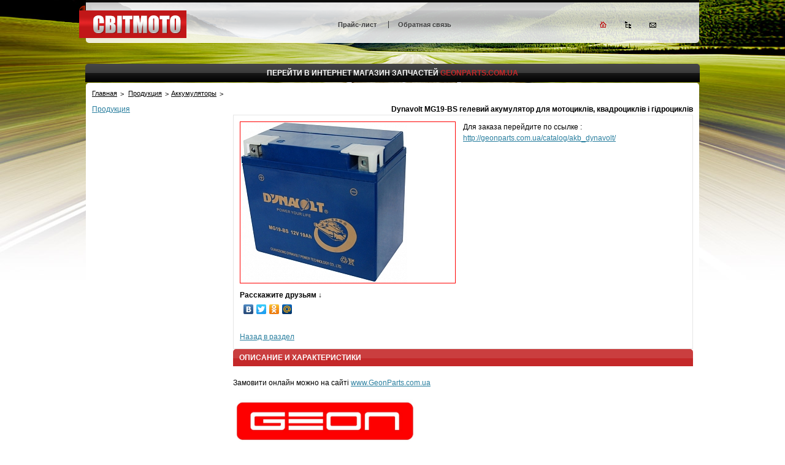

--- FILE ---
content_type: text/html; charset=UTF-8
request_url: http://svitmoto.com.ua/products/2315.html
body_size: 7963
content:
<!DOCTYPE HTML>
<html lang="ru">
<head>
	<meta charset="utf-8">
	<title>Dynavolt MG19-BS гелевий акумулятор для мотоциклів, квадроциклів і гідроциклів</title>
	<link rel="stylesheet" href="/bitrix/templates/svitmoto2/css/style.css" type="text/css" media="all" />
	<link rel="stylesheet" href="/bitrix/templates/svitmoto2/fancybox/jquery.fancybox-1.3.1.css" type="text/css" media="all" />	
					<meta http-equiv="Content-Type" content="text/html; charset=UTF-8" />
<script type="text/javascript" data-skip-moving="true">(function(w, d, n) {var cl = "bx-core";var ht = d.documentElement;var htc = ht ? ht.className : undefined;if (htc === undefined || htc.indexOf(cl) !== -1){return;}var ua = n.userAgent;if (/(iPad;)|(iPhone;)/i.test(ua)){cl += " bx-ios";}else if (/Windows/i.test(ua)){cl += ' bx-win';}else if (/Macintosh/i.test(ua)){cl += " bx-mac";}else if (/Linux/i.test(ua) && !/Android/i.test(ua)){cl += " bx-linux";}else if (/Android/i.test(ua)){cl += " bx-android";}cl += (/(ipad|iphone|android|mobile|touch)/i.test(ua) ? " bx-touch" : " bx-no-touch");cl += w.devicePixelRatio && w.devicePixelRatio >= 2? " bx-retina": " bx-no-retina";var ieVersion = -1;if (/AppleWebKit/.test(ua)){cl += " bx-chrome";}else if (/Opera/.test(ua)){cl += " bx-opera";}else if (/Firefox/.test(ua)){cl += " bx-firefox";}ht.className = htc ? htc + " " + cl : cl;})(window, document, navigator);</script>


<link href="/bitrix/js/intranet/intranet-common.min.css?166452836861199" type="text/css"  rel="stylesheet" />
<link href="/bitrix/js/ui/design-tokens/dist/ui.design-tokens.min.css?167388185122029" type="text/css"  rel="stylesheet" />
<link href="/bitrix/js/ui/fonts/opensans/ui.font.opensans.min.css?16645283092320" type="text/css"  rel="stylesheet" />
<link href="/bitrix/js/main/popup/dist/main.popup.bundle.min.css?167174473225089" type="text/css"  rel="stylesheet" />
<link href="/bitrix/cache/css/s1/svitmoto2/page_9822ec55a657734a5efcc772a9654b6e/page_9822ec55a657734a5efcc772a9654b6e_v1.css?1684929235406" type="text/css"  rel="stylesheet" />
<link href="/bitrix/cache/css/s1/svitmoto2/template_7a484c71dd7303a6ccb2d646ac8e95f0/template_7a484c71dd7303a6ccb2d646ac8e95f0_v1.css?16849292353579" type="text/css"  data-template-style="true" rel="stylesheet" />







<meta name="yandex-verification" content="429e2cee8d186d14" />
</head>
<body class="">
	<div class="wrap">
		<header class="header">
			<div class="header-top">
				<div class="box box_header i-clear">
					<div class="box-side">
						<a href="/" class="logo"><img src="/bitrix/templates/svitmoto2/img/logo.png" alt="Svit Moto" class="logo-img"></a>







					</div>
					<div class="box-side_rt">
						<div class="nav nav_hz nav_ico">
							<ul class="nav-lst">
								<li class="nav-itm i-sel"><a href="/" class="nav-lnk nav-lnk_home"></a></li><li class="nav-itm"><a href="/map/" class="nav-lnk nav-lnk_map"></a></li><li class="nav-itm"><a href="/feedback/" class="nav-lnk nav-lnk_mail"></a></li>
							</ul>
						</div>
					</div>
					<div class="box-base">
						<nav class="nav nav_hz nav_ht">
							<ul class="nav-lst">									<li class="nav-itm"><a href="/price/" class="nav-lnk">Прайс-лист</a></li>
		
									<li class="nav-itm"><a href="/feedback/" class="nav-lnk">Обратная связь</a></li>
		
							</ul>

						</nav>
					</div>
				</div>
			</div>
			<nav class="nav nav_hz nav_hb">
							<ul class="nav-lst">									<li style="width:100%;" class="nav-itm"><a href="http://geonparts.com.ua/" class="nav-lnk">ПЕРЕЙТИ В ИНТЕРНЕТ МАГАЗИН ЗАПЧАСТЕЙ <span class='red'>GEONPARTS.COM.UA</span></a></li>
		
							</ul>
			</nav>
		</header>
		<section class="middle i-clear">

			<nav class="nav nav_hz nav_brcp">
				<ul class="nav-lst">
					<li class="nav-itm"><a href="/" class="nav-lnk">Главная</a></li>
<li class="nav-itm"><a class="nav-lnk" href="/products/" title="Продукция">Продукция</a></li><li class="nav-itm"><a class="nav-lnk" href="/products/akkumulyatory/" title="Аккумуляторы">Аккумуляторы</a></li>
				</ul>
			</nav>
 
			<div class="container">
	<div class="cont">
		<h1 class="h1_itm">Dynavolt MG19-BS гелевий акумулятор для мотоциклів, квадроциклів і гідроциклів</h1>
		 <div class="boxItm">
						<div class="grid grid_itm">
							<div class="grid-cl grid-cl_1-2">
								<div class="itmPhoto">
		
									<a id="image" class="fancy" rel="item" href="/upload/iblock/d83/d835bfce11ecbca5b48e664598d844ae.jpg"><img  class="itmPhoto-img"  border="0" src="/upload/resize_cache/iblock/d83/350_262_0/d835bfce11ecbca5b48e664598d844ae.jpg"  alt="Dynavolt MG19-BS гелевий акумулятор для мотоциклів, квадроциклів і гідроциклів" title="Dynavolt MG19-BS гелевий акумулятор для мотоциклів, квадроциклів і гідроциклів"   /></a>
								
										</div>
							</div>
							<div class="grid-cl grid-cl_1-2">
								<div style="color:#f00; font-size: 18px; font-weight: bold;">
																		</div>
								<b style="color:#f00;"></b> Для заказа перейдите по ссылке : <a class="txttohtmllink" href="http://geonparts.com.ua/catalog/akb_dynavolt/">http://geonparts.com.ua/catalog/akb_dynavolt/</a>
										
																							
																				


								<!--<p><span class="price_big">
								
								</span><br>-->
									<!-- <span class="secmsg">(оплата производится в национальной валюте)</span> -->
								<!--</p>-->



								<div class="itmBtm">
								<!-- 
									<a href="#" class="itmBtm-lnk"><img src="/bitrix/templates/svitmoto2/img/spares.png" alt="" class="itmBtm-img"></a>
-->
								</div>
							</div>
						</div>


<b>Расскажите друзьям &darr;</b>
<div class="yashare-auto-init" data-yashareL10n="ru" data-yashareType="none" data-yashareQuickServices="vkontakte,facebook,twitter,odnoklassniki,moimir"></div> 



	<table width="100%" border="0" cellspacing="0" cellpadding="2">
		<tr>

			<td width="100%" valign="top">
							</td>
		</tr>
	</table>



				<br /><a href="/products/akkumulyatory/">Назад в раздел</a>
	</div>
					 	<div class="boxHead boxHead_redgrad">Описание и характеристики</div>
					<div id="txt">
					
			<br>
<p>
	 Замовити онлайн можно на сайті&nbsp;<a href="http://www.geonparts.com.ua/catalog/dynavolt_akkumulyatory_gelevye_dlya_mototsikla_kvadrotsikla_skutera_mopeda_/">www.GeonParts.com.ua</a>
</p>
<p>
 <img width="300" alt="1 - копия.jpg" src="/upload/medialibrary/19f/19f58002220578e88a8076a33ccb175f.jpg" height="124" title="1 - копия.jpg" align="left"><br>
</p>
<p>
 <br>
</p>
<p>
 <br>
</p>
<p>
</p>
<p>
</p>
<p>
</p>
 <br>
 <br>
 <br>		
					</div> 
										
									
					
					
  	</div>
</div>
 <aside class="aside">
<p>
	<a href="#" class="products plus">Продукция</a>
</p>
<div id="all" style="display:none">
	 

				<nav class="nav nav_side">
					<ul class="nav-lst">
						<li class="nav-itm">
							<a href="/products/mototsikly-geonbenelli/" class="nav-lnk  i-clear">
																<span class="nav-txt">Мотоцикли Benelli</span></a>
							</a>
						</li>
						<li class="nav-itm">
							<a href="/products/geon-bikes/" class="nav-lnk side-menu i-clear">
								<img src='/upload/logo/geon-bikes.png' alt=''  class="nav-logo" />								<span class="nav-txt">Мотоцикли GEON</span></a>
									<ul class="lst_a">
                                <li class="lst-itm"><a class="lst-lnk" href="/products/dorozhnye/">Дорожные</a>
                
        </li>
                                <li class="lst-itm"><a class="lst-lnk" href="/products/turisticheskie/">Туристические</a>
                
        </li>
                                <li class="lst-itm"><a class="lst-lnk" href="/products/kruizery/">Круизеры</a>
                
        </li>
                                <li class="lst-itm"><a class="lst-lnk" href="/products/enduro-supermoto-kross/">Эндуро-кросс, мотард</a>
                
        </li>
                                <li class="lst-itm"><a class="lst-lnk" href="/products/pitbayki/">Питбайки</a>
                
        </li>
                                <li class="lst-itm"><a class="lst-lnk" href="/products/sportbike/">Спорт</a>
                
        </li>
									</ul>
							</a>
						</li>
						<li class="nav-itm">
							<a href="/products/kvadrocikl/" class="nav-lnk side-menu i-clear">
								<img src='/upload/logo/kvadrocikl.png' alt=''  class="nav-logo" />								<span class="nav-txt">Квадроцикли, всюдихіди</span></a>
									<ul class="lst_a">
                                <li class="lst-itm"><a class="lst-lnk" href="/products/kvadrotsikly-detskie-atv/"> Квадроциклы детские ATV</a>
                
        </li>
                                <li class="lst-itm"><a class="lst-lnk" href="/products/kvadrotsikly-sportivnye-utv/">Квадроциклы спортивные ATV</a>
                
        </li>
                                <li class="lst-itm"><a class="lst-lnk" href="/products/kvadrotsikly-utilitarnye-utv/">Квадроциклы утилитарные ATV</a>
                
        </li>
                                <li class="lst-itm"><a class="lst-lnk" href="/products/motovezdekhody/">Мотовездеходы UTV (Сайд-бай-сайд)</a>
                
        </li>
									</ul>
							</a>
						</li>
						<li class="nav-itm">
							<a href="/products/skooter/" class="nav-lnk side-menu i-clear">
								<img src='/upload/logo/skooter.png' alt=''  class="nav-logo" />								<span class="nav-txt">Скутеры</span></a>
									<ul class="lst_a">
                                <li class="lst-itm"><a class="lst-lnk" href="/products/50150-sm3/">50-150 см3</a>
                
        </li>
                                <li class="lst-itm"><a class="lst-lnk" href="/products/200250-sm3/">Макси-скутеры</a>
                
        </li>
									</ul>
							</a>
						</li>
						<li class="nav-itm">
							<a href="/products/akkumulyatory/" class="nav-lnk  i-clear">
								<img src='/upload/logo/akkumulyatory.png' alt=''  class="nav-logo" />								<span class="nav-txt">Аккумуляторы</span></a>
							</a>
						</li>
						<li class="nav-itm">
							<a href="/products/shlemy-maski-ochki/" class="nav-lnk side-menu i-clear">
																<span class="nav-txt">ШОЛОМИ / МАСКИ (окуляри)</span></a>
									<ul class="lst_a">
                                <li class="lst-itm"><a class="lst-lnk" href="/products/nhk/">NHK</a>
                
        </li>
                                <li class="lst-itm"><a class="lst-lnk" href="/products/geon/">GEON</a>
                
        </li>
                                <li class="lst-itm"><a class="lst-lnk" href="/products/maski-ochki-geon/">МАСКИ (окуляри) GEON</a>
                
        </li>
									</ul>
							</a>
						</li>
						<li class="nav-itm">
							<a href="/products/elektro-moto-tekhnika/" class="nav-lnk  i-clear">
																<span class="nav-txt">Електро Мото техніка</span></a>
							</a>
						</li>
						<li class="nav-itm">
							<a href="/products/professionalnye-komponenty-/" class="nav-lnk side-menu i-clear">
																<span class="nav-txt">Тюнинг, екіпірування, аксесуари</span></a>
									<ul class="lst_a">
                                <li class="lst-itm"><a class="lst-lnk" href="/products/tyres/">Шины </a>
                
        </li>
                                <li class="lst-itm"><a class="lst-lnk" href="/products/ekipirovka/">Экипировка</a>
                
        </li>
                                <li class="lst-itm"><a class="lst-lnk" href="/products/kolesa-motard/">GN-Motosport Колеса Мотард </a>
                
        </li>
                                <li class="lst-itm"><a class="lst-lnk" href="/products/kolesa-enduro/">GN-Motosport Колеса Эндуро/Кросс</a>
                
        </li>
                                <li class="lst-itm"><a class="lst-lnk" href="/products/tormoznye-diski/">GN-Motosport Тормозные диски</a>
                
        </li>
                                <li class="lst-itm"><a class="lst-lnk" href="/products/optsii/">Опции, Аксессуары</a>
                
        </li>
                                <li class="lst-itm"><a class="lst-lnk" href="/products/zvezdy/">GN-Motosport Звезды</a>
                
        </li>
                                <li class="lst-itm"><a class="lst-lnk" href="/products/raznoe/">GN-Motosport Разное</a>
                
        </li>
									</ul>
							</a>
						</li>
						<li class="nav-itm">
							<a href="/products/dfsk/" class="nav-lnk  i-clear">
																<span class="nav-txt">DFSK - компактні грузові автомобілі</span></a>
							</a>
						</li>
					</ul>
				</nav></div>
  				
 				
  </aside> <!-- /content -->
			
		</section>
	</div>
	<footer class="footer">


    <table style="margin: 0 auto;  width: 980px; padding-top: 55px;">
     <tr>
      <td valign="top">

          <p>
	<span style="font-size: 13px;"><span>Украина <br>
	 г. Одесса, компания Світмото <br>
	 E-mail: <a href="mailto:svitoffice@gmail.com">svitoffice@gmail.com</a></span></span>
</p>
<p>
</p>

	 <div class="footer-aside" style="padding-left: 0px; margin-left: -14px;">
	  <a href="/" class="logo logo_footer" style="margin-left: 0px; margin-top: -129px;" ><img src="/bitrix/templates/svitmoto2/img/logo_footer.png" alt="" class="logo-img"></a>
	 </div>

      </td>
      <td valign="top">

		<nav class="nav nav_hz nav_ft">
        							<ul class="nav-lst">									<li class="nav-itm"><a href="/price/" class="nav-lnk">Прайс-лист</a></li>
		
									<li class="nav-itm"><a href="/feedback/" class="nav-lnk">Обратная связь</a></li>
		
							</ul>
	   </nav>




      </td>
      <td valign="top">

        Copyright by “<b>SVITMOTO</b>” 2016<br>
<!--LiveInternet counter--><!--/LiveInternet-->

<div class="yashare-auto-init" data-yashareL10n="ru" data-yashareType="icon" data-yashareQuickServices="vkontakte,facebook,twitter,odnoklassniki,moimir"></div> 


      </td>
     </tr>
    </table>




	</footer>

<!-- Yandex.Metrika counter -->
<noscript><div><img src="https://mc.yandex.ru/watch/39446515" style="position:absolute; left:-9999px;" alt="" /></div></noscript>
<!-- /Yandex.Metrika counter -->

<script src="/bitrix/templates/svitmoto2/js/jquery-1.7.2.min.js"></script>
<script src="/bitrix/templates/svitmoto2/fancybox/jquery.fancybox-1.3.1.pack.js"></script>
<script src="/bitrix/templates/svitmoto2/js/jcarousellite_1.0.1.min.js"></script>
<script src="/bitrix/templates/svitmoto2/js/ready.js"></script>
<script type="text/javascript">if(!window.BX)window.BX={};if(!window.BX.message)window.BX.message=function(mess){if(typeof mess==='object'){for(let i in mess) {BX.message[i]=mess[i];} return true;}};</script>
<script type="text/javascript">(window.BX||top.BX).message({'JS_CORE_LOADING':'Загрузка...','JS_CORE_NO_DATA':'- Нет данных -','JS_CORE_WINDOW_CLOSE':'Закрыть','JS_CORE_WINDOW_EXPAND':'Развернуть','JS_CORE_WINDOW_NARROW':'Свернуть в окно','JS_CORE_WINDOW_SAVE':'Сохранить','JS_CORE_WINDOW_CANCEL':'Отменить','JS_CORE_WINDOW_CONTINUE':'Продолжить','JS_CORE_H':'ч','JS_CORE_M':'м','JS_CORE_S':'с','JSADM_AI_HIDE_EXTRA':'Скрыть лишние','JSADM_AI_ALL_NOTIF':'Показать все','JSADM_AUTH_REQ':'Требуется авторизация!','JS_CORE_WINDOW_AUTH':'Войти','JS_CORE_IMAGE_FULL':'Полный размер'});</script><script type="text/javascript" src="/bitrix/js/main/core/core.min.js?1681118535220477"></script><script>BX.setJSList(['/bitrix/js/main/core/core_ajax.js','/bitrix/js/main/core/core_promise.js','/bitrix/js/main/polyfill/promise/js/promise.js','/bitrix/js/main/loadext/loadext.js','/bitrix/js/main/loadext/extension.js','/bitrix/js/main/polyfill/promise/js/promise.js','/bitrix/js/main/polyfill/find/js/find.js','/bitrix/js/main/polyfill/includes/js/includes.js','/bitrix/js/main/polyfill/matches/js/matches.js','/bitrix/js/ui/polyfill/closest/js/closest.js','/bitrix/js/main/polyfill/fill/main.polyfill.fill.js','/bitrix/js/main/polyfill/find/js/find.js','/bitrix/js/main/polyfill/matches/js/matches.js','/bitrix/js/main/polyfill/core/dist/polyfill.bundle.js','/bitrix/js/main/core/core.js','/bitrix/js/main/polyfill/intersectionobserver/js/intersectionobserver.js','/bitrix/js/main/lazyload/dist/lazyload.bundle.js','/bitrix/js/main/polyfill/core/dist/polyfill.bundle.js','/bitrix/js/main/parambag/dist/parambag.bundle.js']);
</script>
<script type="text/javascript">(window.BX||top.BX).message({'pull_server_enabled':'N','pull_config_timestamp':'0','pull_guest_mode':'N','pull_guest_user_id':'0'});(window.BX||top.BX).message({'PULL_OLD_REVISION':'Для продолжения корректной работы с сайтом необходимо перезагрузить страницу.'});</script>
<script type="text/javascript">(window.BX||top.BX).message({'LANGUAGE_ID':'ru','FORMAT_DATE':'DD.MM.YYYY','FORMAT_DATETIME':'DD.MM.YYYY HH:MI:SS','COOKIE_PREFIX':'BITRIX_SM','SERVER_TZ_OFFSET':'7200','UTF_MODE':'Y','SITE_ID':'s1','SITE_DIR':'/','USER_ID':'','SERVER_TIME':'1768969184','USER_TZ_OFFSET':'0','USER_TZ_AUTO':'Y','bitrix_sessid':'bb0022b77d3856eab7e1296c91cbadb5'});</script><script type="text/javascript"  src="/bitrix/cache/js/s1/svitmoto2/kernel_main/kernel_main_v1.js?1712585647152878"></script>
<script type="text/javascript" src="/bitrix/js/ui/dexie/dist/dexie3.bundle.min.js?166452831688295"></script>
<script type="text/javascript" src="/bitrix/js/main/core/core_ls.min.js?14333142437365"></script>
<script type="text/javascript" src="/bitrix/js/main/core/core_frame_cache.min.js?165183020411264"></script>
<script type="text/javascript" src="/bitrix/js/pull/protobuf/protobuf.min.js?159533876076433"></script>
<script type="text/javascript" src="/bitrix/js/pull/protobuf/model.min.js?159533876014190"></script>
<script type="text/javascript" src="/bitrix/js/rest/client/rest.client.min.js?16018927009240"></script>
<script type="text/javascript" src="/bitrix/js/pull/client/pull.client.min.js?167956416048309"></script>
<script type="text/javascript" src="/bitrix/js/main/popup/dist/main.popup.bundle.min.js?167053760365492"></script>
<script type="text/javascript">BX.setJSList(['/bitrix/js/main/core/core_fx.js','/bitrix/js/main/session.js','/bitrix/js/main/pageobject/pageobject.js','/bitrix/js/main/core/core_window.js','/bitrix/js/main/utils.js','/bitrix/js/main/date/main.date.js','/bitrix/js/main/core/core_date.js']);</script>
<script type="text/javascript">BX.setCSSList(['/bitrix/templates/svitmoto2/components/bitrix/news.list/news_sidebar/style.css','/bitrix/templates/svitmoto2/components/bitrix/menu/help/style.css','/bitrix/templates/svitmoto2/components/bitrix/menu/tabs/style.css','/bitrix/templates/svitmoto2/components/bitrix/breadcrumb/breadcrumb/style.css','/bitrix/templates/svitmoto2/template_styles.css']);</script>
<script type="text/javascript">
					(function () {
						"use strict";

						var counter = function ()
						{
							var cookie = (function (name) {
								var parts = ("; " + document.cookie).split("; " + name + "=");
								if (parts.length == 2) {
									try {return JSON.parse(decodeURIComponent(parts.pop().split(";").shift()));}
									catch (e) {}
								}
							})("BITRIX_CONVERSION_CONTEXT_s1");

							if (cookie && cookie.EXPIRE >= BX.message("SERVER_TIME"))
								return;

							var request = new XMLHttpRequest();
							request.open("POST", "/bitrix/tools/conversion/ajax_counter.php", true);
							request.setRequestHeader("Content-type", "application/x-www-form-urlencoded");
							request.send(
								"SITE_ID="+encodeURIComponent("s1")+
								"&sessid="+encodeURIComponent(BX.bitrix_sessid())+
								"&HTTP_REFERER="+encodeURIComponent(document.referrer)
							);
						};

						if (window.frameRequestStart === true)
							BX.addCustomEvent("onFrameDataReceived", counter);
						else
							BX.ready(counter);
					})();
				</script>



<script type="text/javascript">var _ba = _ba || []; _ba.push(["aid", "cc85b1614df72af525075c2a22ca916d"]); _ba.push(["host", "svitmoto.com.ua"]); _ba.push(["ad[ct][item]", "[base64]"]);_ba.push(["ad[ct][user_id]", function(){return BX.message("USER_ID") ? BX.message("USER_ID") : 0;}]);_ba.push(["ad[ct][recommendation]", function() {var rcmId = "";var cookieValue = BX.getCookie("BITRIX_SM_RCM_PRODUCT_LOG");var productId = 2315;var cItems = [];var cItem;if (cookieValue){cItems = cookieValue.split(".");}var i = cItems.length;while (i--){cItem = cItems[i].split("-");if (cItem[0] == productId){rcmId = cItem[1];break;}}return rcmId;}]);_ba.push(["ad[ct][v]", "2"]);(function() {var ba = document.createElement("script"); ba.type = "text/javascript"; ba.async = true;ba.src = (document.location.protocol == "https:" ? "https://" : "http://") + "bitrix.info/ba.js";var s = document.getElementsByTagName("script")[0];s.parentNode.insertBefore(ba, s);})();</script>


<script>
	(function(i,s,o,g,r,a,m){i['GoogleAnalyticsObject']=r;i[r]=i[r]||function(){
		(i[r].q=i[r].q||[]).push(arguments)},i[r].l=1*new Date();a=s.createElement(o),
		m=s.getElementsByTagName(o)[0];a.async=1;a.src=g;m.parentNode.insertBefore(a,m)
	})(window,document,'script','https://www.google-analytics.com/analytics.js','ga');
	ga('create', 'UA-82750038-1', 'auto');
	ga('require', 'ringostat');
	ga('send', 'pageview');
</script>
<script type="text/javascript">
	(function (d,s,u,e,p) {
		p=d.getElementsByTagName(s)[0],e=d.createElement(s),e.async=1,e.src=u,p.parentNode.insertBefore(e, p);
	})(document, 'script', 'https://script.ringostat.com/v4/a0/a03452650522c4f0a82a7101492bea102642f9bb.js');
</script>
<script type="text/javascript" src="//yandex.st/share/share.js" charset="utf-8"></script>
<script>
					$(function(){
						$("#txt table").addClass("tbl");
						$("#txt table th").addClass("tbl-th");
						$("#txt table td").addClass("tbl-td");
						$("#txt table tr").addClass("tbl-tr");
					});
					</script>
<script>
$(function(){
   $(".products").click(function(){
      d=$("#all").css("display");
      if (d=="block") $("#all").slideUp();
      else $("#all").slideDown();
      return false;
   });
});
</script><script type="text/javascript"><!--
document.write("<a href='http://www.liveinternet.ru/click' "+
"target=_blank><img src='//counter.yadro.ru/hit?t26.5;r"+
escape(document.referrer)+((typeof(screen)=="undefined")?"":
";s"+screen.width+"*"+screen.height+"*"+(screen.colorDepth?
screen.colorDepth:screen.pixelDepth))+";u"+escape(document.URL)+
";"+Math.random()+
"' alt='' title='LiveInternet: показано число посетителей за"+
" сегодня' "+
"border='0' width='88' height='15'><\/a>")
//--></script><script type="text/javascript" src="//yandex.st/share/share.js" charset="utf-8"></script>
<script>
  (function(i,s,o,g,r,a,m){i['GoogleAnalyticsObject']=r;i[r]=i[r]||function(){
  (i[r].q=i[r].q||[]).push(arguments)},i[r].l=1*new Date();a=s.createElement(o),
  m=s.getElementsByTagName(o)[0];a.async=1;a.src=g;m.parentNode.insertBefore(a,m)
  })(window,document,'script','https://www.google-analytics.com/analytics.js','ga');

  ga('create', 'UA-82750038-1', 'auto');
  ga('send', 'pageview');

</script>

<script type="text/javascript">
    (function (d, w, c) {
        (w[c] = w[c] || []).push(function() {
            try {
                w.yaCounter39446515 = new Ya.Metrika({
                    id:39446515,
                    clickmap:true,
                    trackLinks:true,
                    accurateTrackBounce:true,
                    webvisor:true,
                    trackHash:true
                });
            } catch(e) { }
        });

        var n = d.getElementsByTagName("script")[0],
            s = d.createElement("script"),
            f = function () { n.parentNode.insertBefore(s, n); };
        s.type = "text/javascript";
        s.async = true;
        s.src = "https://mc.yandex.ru/metrika/watch.js";

        if (w.opera == "[object Opera]") {
            d.addEventListener("DOMContentLoaded", f, false);
        } else { f(); }
    })(document, window, "yandex_metrika_callbacks");
</script>
<script>
	// Bitrix24 widget for svitmoto.com(com.ua)
        (function(w,d,u){
                var s=d.createElement('script');s.async=true;s.src=u+'?'+(Date.now()/60000|0);
                var h=d.getElementsByTagName('script')[0];h.parentNode.insertBefore(s,h);
        })(window,document,'https://cdn.bitrix24.ua/b9257107/crm/site_button/loader_7_20no9t.js');
</script>


</body>
</html>

--- FILE ---
content_type: text/css
request_url: http://svitmoto.com.ua/bitrix/templates/svitmoto2/css/style.css
body_size: 5311
content:
@charset "utf-8";
@font-face {
	font-family: 'WebSymbolsRegular';
	src: url('websymbols-regular-webfont.eot');
	src: url('websymbols-regular-webfont.eot?#iefix') format('embedded-opentype'),
		 url('websymbols-regular-webfont.woff') format('woff'),
		 url('websymbols-regular-webfont.ttf') format('truetype'),
		 url('websymbols-regular-webfont.svg#WebSymbolsRegular') format('svg');
	font-weight: normal;
	font-style: normal;
}
html {
	height:100%;
}
body {
	background:url(../img/body_bg.jpg) no-repeat 50% 0 #fff;
	height: 100%;
	font: 0.75em/1.5em Arial, "Helvetica CY", "Nimbus Sans L", sans-serif;
	color:#000;
	margin:0;
}
textarea {
	font:1em/1.5em Arial, "Helvetica CY", "Nimbus Sans L", sans-serif;
}
article, aside, footer, header, hgroup, nav, section {
	display: block;
}
a {
	color:#2a7f9f;
	text-decoration:underline;
}
a:hover {
	text-decoration:none;
}
:focus {
	outline:none;
}
img {
	border:0;
}
p {
	margin:0 0 1.5em;
}
h1, .h1 {
	font-size: 2em;
	line-height: 1.5em;
	font-weight: bold;
	margin:0;
	color: #000;
}
h2, .h2 {
	font-size: 1.8333em;
	line-height: 1.6364em;
	margin:0;
	color: #000;
}
h3, .h3 {
	font-size: 1.6667em;
	line-height: 1.8em;
	margin:0;
	color: #000;
}
h4, .h4 {
	font-size: 1.5em;
	line-height: 1em;
	margin:0;
	color: #000;
}
h5, .h5 {
	font-size: 1.3333em;
	line-height: 1.125em;
	margin:0;
	color: #000;
}
h6, .h6 {
	font-size: 1.1667em;
	line-height: 1.2857em;
	margin:0;
	color: #000;
}
.h1_arrow-down,
.h1_arrow-up {
	text-align: right;
	color: #000;
	text-decoration: none;
	display: block;
	margin: 0 0 10px;
}
.h1_arrow-up {
	float: right;
}
.h1_arrow-down:before,
.h1_arrow-up:before {
	font-size: 30px;
	font-family: WebSymbolsRegular, Arial, "Helvetica CY", "Nimbus Sans L", sans-serif;
	margin: 0 5px 0 0;
}
.h1_arrow-down:before {
	content: '\007B';
}
.h1_arrow-up:before {
	content: '\007D';
}
.h1_itm {
	font-size:12px;
	font-weight: bold;
	text-align: right;
}

hr {
	border: none;
	border-top: 1px solid #7ea0c5;
	border-bottom: 1px solid #e3ebf3;
	margin: 0 0 1.5em;
}
.i-clear {
	-height: 1%;
	*zoom: 1;
}
.i-clear:before,
.i-clear:after {
	content: '.';
	font-size: 0;
	line-height: 0;
	display: block;
	height:0;
	visibility: hidden;
}
.i-clear:after {
	clear: both;
}
.i-hide {
	display: none;
}
.i-ta_c {
	text-align: center;
}
.i-margin_false {
	margin: 0 !important;
}

.wrap {
	width: 1000px;
	min-height:100%;
	height:auto !important;
	height:100%;
	margin: 0 auto;
}
.header {

}
.header-top {
	background: url(../img/header-top_bg.png) repeat 0 0;
	height: 66px;
	margin-bottom: 34px;
	-webkit-border-radius: 0 0 5px 5px;
	-moz-border-radius: 0 0 5px 5px;
	-ms-border-radius: 0 0 5px 5px;
	border-radius: 0 0 5px 5px;
	border-top: 4px solid #0b0b0b;
}
.logo {
	margin-left: -11px;
	padding-top:8px;
}
.logo_footer {
	margin: -48px 0 0 -14px;
	position: relative;
	top: -22px;
}
.logo,
.logo-img {
	display: block;
}
.nav {}
.nav-lst {
	list-style-type: none;
	margin: 0;
	padding: 0;
}
.nav-lnk,
.nav-img {
	display: block;
}
.nav_hz {}
/*.nav_hz .nav-lst {
	letter-spacing: -0.31em;
	word-spacing: -0.43em;
}*/
.nav_hz .nav-itm {
	display: inline-block;
	*display: inline;
	*margin-right: -1px;
	*zoom: 1;
	word-wrap:break-word;
	letter-spacing: normal;
	word-spacing: normal;
	vertical-align: top;
}


.nav_ico {
	text-align: center;
	padding: 35px 45px 0;
}
.nav_ico .nav-lnk {
	background:url(../img/nav_ico.png) no-repeat 0 0;
	height: 11px;
	margin: 0 15px;
}
.nav_ico .nav-lnk_home {
	background-position: 0 0;
	width: 11px;
}
.nav_ico .nav-lnk_map {
	background-position: -11px 0;
	width: 10px;
}
.nav_ico .nav-lnk_mail {
	background-position: -21px 0;
	width: 11px;
}
.nav_ico .nav-lnk_home:hover,
.nav_ico .i-sel .nav-lnk_home {
	background-position: 0 -11px;
}
.nav_ico .nav-lnk_map:hover,
.nav_ico .i-sel .nav-lnk_map {
	background-position: -11px -11px;
}
.nav_ico .nav-lnk_mail:hover,
.nav_ico .i-sel .nav-lnk_mail {
	background-position: -21px -11px;
}
.nav_ht {
	text-align: center;
}
.nav_ht .nav-lnk {
	font-size: 11px;
	font-weight: bold;
	line-height: 12px;
	text-decoration: none;
	color: #3c3c3c;
	text-shadow: 1px 1px 0 #d4d6d7;
	padding: 0 15px;
	border-left: 1px solid #3c3c3c;
}
.nav_ht .nav-lnk:hover {
	color: #da0f11;
}
.nav_ht .nav-itm:first-child .nav-lnk {
	border-left: none;
}

.nav_ht .nav-itm {
	margin-right: 1px;
	padding: 30px 0 0;
	border-top: 4px solid #0b0b0b;
}
.nav_ht .nav-itm:hover,
.nav_ht .i-sel {
	border-top: 4px solid #da0f11;
}
.nav_hb {
	text-align: center;
	margin: 0 0 1px;
}
.nav_hb .nav-lnk {
	background: #000;
	background: url('[data-uri]');
	background: -moz-linear-gradient(top, #464646 0%, #3b3b3b 50%, #181818 50%, #000000 100%);
	background: -webkit-gradient(linear, left top, left bottom, color-stop(0%,#464646), color-stop(50%,#3b3b3b), color-stop(50%,#181818), color-stop(100%,#000000));
	background: -webkit-linear-gradient(top, #464646 0%,#3b3b3b 50%,#181818 50%,#000000 100%);
	background: -o-linear-gradient(top, #464646 0%,#3b3b3b 50%,#181818 50%,#000000 100%);
	background: -ms-linear-gradient(top, #464646 0%,#3b3b3b 50%,#181818 50%,#000000 100%);
	background: linear-gradient(top, #464646 0%,#3b3b3b 50%,#181818 50%,#000000 100%);
	*filter: progid:DXImageTransform.Microsoft.gradient( startColorstr='#464646', endColorstr='#000000',GradientType=0 );
	font-weight: bold;
	line-height: 30px;
	text-transform: uppercase;
	text-decoration: none;
	color: #fff;
	margin: 0 -1px;
	padding: 0 30px;

	-webkit-border-radius: 5px 5px 0 0;
	-moz-border-radius: 5px 5px 0 0;
	-ms-border-radius: 5px 5px 0 0;
	border-radius: 5px 5px 0 0;
}




.nav_hb .nav-lnk:hover,
.nav_hb .i-sel .nav-lnk {
	background: #39bdef;
	background: url('[data-uri]');
	background: -moz-linear-gradient(top, #39bdef 0%, #3bb9e9 50%, #19ace3 50%, #199dce 100%);
	background: -webkit-gradient(linear, left top, left bottom, color-stop(0%,#39bdef), color-stop(50%,#3bb9e9), color-stop(50%,#19ace3), color-stop(100%,#199dce));
	background: -webkit-linear-gradient(top, #39bdef 0%,#3bb9e9 50%,#19ace3 50%,#199dce 100%);
	background: -o-linear-gradient(top, #39bdef 0%,#3bb9e9 50%,#19ace3 50%,#199dce 100%);
	background: -ms-linear-gradient(top, #39bdef 0%,#3bb9e9 50%,#19ace3 50%,#199dce 100%);
	background: linear-gradient(top, #39bdef 0%,#3bb9e9 50%,#19ace3 50%,#199dce 100%);
	*filter: progid:DXImageTransform.Microsoft.gradient( startColorstr='#39bdef', endColorstr='#199dce',GradientType=0 );
	color: #000;
}
.nav_ft {
	text-align: center;
	line-height:12px;
	font-weight: bold;
}
.nav_ft .nav-itm {
	border-left: 1px solid #c8c8c8;
	padding: 0 12px;
}
.nav_ft .nav-itm:first-child {
	border: none;
}
.nav_ft .nav-lnk {
	color: #c8c8c8;
	text-decoration: none;
}
.nav_ft .nav-lnk:hover {
	color: #fff;
	text-decoration: underline;
}
.nav_side {
	margin: 0 0 10px;
}
.nav_side .nav-itm {
	background: #ebebeb;
	margin-bottom:2px;
	-webkit-border-radius: 5px;
	-moz-border-radius: 5px;
	-ms-border-radius: 5px;
	border-radius: 5px;
}
.nav_side .nav-lnk {
	background: #000;
	background: url('[data-uri]');
	background: -moz-linear-gradient(top, #464646 0%, #3b3b3b 50%, #181818 50%, #000000 100%);
	background: -webkit-gradient(linear, left top, left bottom, color-stop(0%,#464646), color-stop(50%,#3b3b3b), color-stop(50%,#181818), color-stop(100%,#000000));
	background: -webkit-linear-gradient(top, #464646 0%,#3b3b3b 50%,#181818 50%,#000000 100%);
	background: -o-linear-gradient(top, #464646 0%,#3b3b3b 50%,#181818 50%,#000000 100%);
	background: -ms-linear-gradient(top, #464646 0%,#3b3b3b 50%,#181818 50%,#000000 100%);
	background: linear-gradient(top, #464646 0%,#3b3b3b 50%,#181818 50%,#000000 100%);
	*filter: progid:DXImageTransform.Microsoft.gradient( startColorstr='#464646', endColorstr='#000000',GradientType=0 );
	font-weight: bold;
	text-transform: uppercase;
	text-decoration: none;
	color: #fff;
	-webkit-border-radius: 5px;
	-moz-border-radius: 5px;
	-ms-border-radius: 5px;
	border-radius: 5px;
	padding: 10px 5px 10px 10px;
}
.nav_side .nav-lnk:hover,
.nav_side .i-sel .nav-lnk {
	background: #39bdef;
	background: url('[data-uri]');
	background: -moz-linear-gradient(top, #39bdef 0%, #3bb9e9 50%, #19ace3 50%, #199dce 100%);
	background: -webkit-gradient(linear, left top, left bottom, color-stop(0%,#39bdef), color-stop(50%,#3bb9e9), color-stop(50%,#19ace3), color-stop(100%,#199dce));
	background: -webkit-linear-gradient(top, #39bdef 0%,#3bb9e9 50%,#19ace3 50%,#199dce 100%);
	background: -o-linear-gradient(top, #39bdef 0%,#3bb9e9 50%,#19ace3 50%,#199dce 100%);
	background: -ms-linear-gradient(top, #39bdef 0%,#3bb9e9 50%,#19ace3 50%,#199dce 100%);
	background: linear-gradient(top, #39bdef 0%,#3bb9e9 50%,#19ace3 50%,#199dce 100%);
	*filter: progid:DXImageTransform.Microsoft.gradient( startColorstr='#39bdef', endColorstr='#199dce',GradientType=0 );
	color: #000;
}
.nav_side .nav-txt {
	display: block;
	overflow: hidden;
	padding: 3px 0 0;
}
.nav_side .nav-logo {
	float: right;
	margin: 0 0 0 5px;
}
.nav_side .lst_a {
	display: none;
	padding: 10px 0 10px 60px;
	list-style-type: none;
}
.nav_side .i-sel .lst_a {
	display: block;
}
.nav_side .lst-lnk {
	color: #000;
}
.nav_side .lst-lnk:hover {
	font-weight: bold;
	color: #c92222;
	text-decoration: none;
}
.nav_side .lst-itm {
	margin: 0 0 3px;
	position: relative;
}
.nav_side .lst-itm:before {
	content: '';
	display: block;
	position: absolute;
	top: 5px;
	left: -15px;
	border-left: 3px solid #208db7;
	border-top: 3px solid transparent;
	border-bottom: 3px solid transparent;
}
.nav_side .lst-itm:hover:before {
	border-left: 3px solid #c92222;
	border-top: 3px solid transparent;
	border-bottom: 3px solid transparent;
}
.nav_brcp {
	font-size:11px;
	line-height:14px;
	margin: 0 0 10px;
	padding: 0 10px;
	color: #848383;
}
.nav_brcp .nav-lnk {
	color: #000;
	margin: 0 15px 0 0;
	position: relative;
}
.nav_brcp .nav-lnk:after {
	content: '>';
	position: absolute;
	top: 1px;
	right: -11px;
}

.grid {
	letter-spacing: -0.31em;
	word-spacing: -0.43em;
}
.grid_itm {
	margin: 0 0 10px;
}
.grid-cl {
	display:inline-block;
	*display:inline;
	*margin-right:-1px;
	*zoom: 1;
	text-align: left;
	word-wrap:break-word;
	letter-spacing: normal;
	word-spacing: normal;
	vertical-align: top;
}
.grid-cl_1-4 {
	width: 25%;
}
.grid-cl_1-2 {
	width: 50%;
}
.grid-cont {}
.grid-cont_p-3 {
	padding: 5px 3px;
}

.box {}
.box-base,
.box-side,
.box-side_rt {
	word-wrap: break-word;
}
.box-base {
	display: block;
	overflow: hidden;
}
.box-side {
	float: left;
}
.box-side_rt {
	float: right;
}
.box_header {
	position: relative;
	top: -4px;
}
.box_header .box-side {
	padding: 0 10px 0 0;
}
.box_header .box-side_rt {
	padding: 0 10px;
}
.box-side_120 {
	width: 120px;
	padding-left: 10px;
}


.middle {
	background: url(../img/container_bg.png) repeat 0 0;
	background: #FFFFFF;
	padding:10px 0 205px;
	-webkit-border-radius: 5px 5px 0 0;
	-moz-border-radius: 5px 5px 0 0;
	-ms-border-radius: 5px 5px 0 0;
	border-radius: 5px 5px 0 0;
}
.home .middle {
	background: url(../img/container_bg.png) repeat 0 0;
	background: url(../img/middle_secimg.png) no-repeat 0 100%, #FFFFFF;
}
.container {
	width: 100%;
	float: left;
}
.cont {
	padding: 0 10px 0 240px;
}
.i-aside_lr .cont {
	padding: 0 240px;
}
.i-aside_r .cont {
	padding: 0 240px 0 10px;
}
.i-aside_no .cont {
	padding: 0 10px;
}
.aside {
	width: 220px;
	float: left;
	margin: 0 0 0 -100%;
	padding: 0 0 0 10px;
}
.aside_rt {
	margin: 0 -3px 0 -230px;
	padding: 0 10px 0 0;
}
.scrollTop {
	cursor: pointer;
}

.boxHead {
	background: #a9b21c url(../img/svitGreenBg.png) top left repeat-x;
  /*	background: url('[data-uri]');
	background: -moz-linear-gradient(top, #a9b21c 0%, #889100 100%);
	background: -webkit-gradient(linear, left top, left bottom, color-stop(0%,#a9b21c), color-stop(100%,#889100));
	background: -webkit-linear-gradient(top, #a9b21c 0%,#889100 100%);
	background: -o-linear-gradient(top, #a9b21c 0%,#889100 100%);
	background: -ms-linear-gradient(top, #a9b21c 0%,#889100 100%);
	background: linear-gradient(top, #a9b21c 0%,#889100 100%); */
	*filter: progid:DXImageTransform.Microsoft.gradient( startColorstr='#a9b21c', endColorstr='#889100',GradientType=0 );
	font-size:12px;
	font-weight: bold;
	line-height: 20px;
	color: #fff;
	text-transform: uppercase;
	padding: 4px 10px;
	-webkit-border-radius: 5px 5px 0 0;
	-moz-border-radius: 5px 5px 0 0;
	-ms-border-radius: 5px 5px 0 0;
	border-radius: 5px 5px 0 0;
}
.boxHead_blue {
	background: #3b9fc6;
	background: url('[data-uri]');
	background: -moz-linear-gradient(top, #3b9fc6 0%, #1d7fa5 100%);
	background: -webkit-gradient(linear, left top, left bottom, color-stop(0%,#3b9fc6), color-stop(100%,#1d7fa5));
	background: -webkit-linear-gradient(top, #3b9fc6 0%,#1d7fa5 100%);
	background: -o-linear-gradient(top, #3b9fc6 0%,#1d7fa5 100%);
	background: -ms-linear-gradient(top, #3b9fc6 0%,#1d7fa5 100%);
	background: linear-gradient(top, #3b9fc6 0%,#1d7fa5 100%);
	*filter: progid:DXImageTransform.Microsoft.gradient( startColorstr='#3b9fc6', endColorstr='#1d7fa5',GradientType=0 );
}
.boxHead_redgrad {
	background: #c42829 url(../img/svitRedBg.png) top left repeat-x;
	font-size:12px;
	font-weight: bold;
	-webkit-border-radius: 5px 5px 0 0;
	-moz-border-radius: 5px 5px 0 0;
	-ms-border-radius: 5px 5px 0 0;
	border-radius: 5px 5px 0 0;
}
.boxCont {
	background: #fff;
	border-right: 1px solid #e6e6e6;
	border-left: 1px solid #e6e6e6;
	border-bottom: 1px solid #e6e6e6;
	-webkit-border-radius: 0 0 5px 5px;
	-moz-border-radius: 0 0 5px 5px;
	-ms-border-radius: 0 0 5px 5px;
	border-radius: 0 0 5px 5px;
	margin: 0 0 10px;
	padding: 10px;
}
.boxItm {
	background: #fff;
	border: 1px solid #e6e6e6;
	padding: 10px;
}
.news {
	margin: 0 0 10px;
}
.news-title {
	color: #a2bd4f;
	display: block;
	font-weight: bold;
}
.news-title_b {
	color: #19a4d8;
}
.news-preview {
	margin: 0;
}
.catlnk {
	display: inline-block;
	*display: inline;
	*zoom:1;
	margin: 0 0 10px;
}
.catlnk-img {
	display: block;
}
.banner {
	display: block;
	margin: 0 0 10px;
}
.boxNews {
	border-top: 1px dashed #9d9d9d;
	margin: 0 0 5px;
	padding: 5px 0 0;
}
.boxNews:first-child {
	border: none;
}
.boxNews-title {
	color: #9d9d9d;
	font-weight: bold;
	margin: 0;
}
.boxNews-time {
	position: relative;
	padding: 0 0 0 10px;
}
.boxNews-time:before {
	content: '';
	display: block;
	position: absolute;
	top: 4px;
	left: 0;
	border-left: 4px solid #e55353;
	border-top: 4px solid transparent;
	border-bottom: 4px solid transparent;
}
.boxNews-cont {
	font-size:11px;
	line-height:14px;
	margin: 0;
}
.boxPhoto {
	color: #575c64;
	font-size: 11px;
	line-height: 14px;
}
.boxPhoto-lnk {
	display: block;
}
.boxPhoto-img {
	width: 100%;
	display: block;
}
.boxPhoto-title {
	font-weight: bold;
	margin: 0;
}
.boxPhoto-subtxt {
	margin: 0;
}
.itmPhoto {
	width: 100%;
	position: relative;
}
.itmPhoto-img {
	/*width: 100%;*/
	display: block;
}
#image {
    border: 1px solid #FF0000;
    display: table-cell;
    height: 262px;
    text-align: center;
    vertical-align: middle;
    width: 350px;
}
.botBox {
	padding: 10px 0 0;
}
.action {
	float: left;
	margin: -18px 10px -18px 0;
	position: relative;

}
.action_m {
	position: absolute;
	top: -10px;
	left: -10px;
}
.action_s {
	float: right;
}
.action-img {
	display: block;
}
.parbot {
	width: 270px;
	float: right;
}
.parbot .price_big {
	font-size: 30px;
}
.price_big {
	font-size: 26px;
	line-height: 40px;
	font-weight: bold;
	color: #ac1415;
}
.itmBtm {
	float: right;
	padding: 25px 0 0;
	position: relative;
	right: -10px;
}
.itmBtm-lnk,
.itmBtm-img {
	display: block;
}
.itmBtm-lnk {
	margin: 0 0 2px;
}
.tableItm {
	width: 100%;
	border-collapse: collapse;
	border-spacing: 0;
	table-layout: fixed;
}
.tableItm td {
	vertical-align: middle;
}
.tableItm-fst { width: 208px;}
.tableItm-snd {
	padding: 0 15px;
}
.tableItm-thd {
	width: 160px;

	font-size: 11px;
	line-height: 14px;
	border-left: 1px solid #e6e6e6;
	padding: 0 10px;
}
.tbl {
	table-layout: fixed;
}
.tbl,
.tblm {
	width: 100%;
	border-collapse: collapse;
	border-spacing:0;
}
.tbl-th {
	background: #e6e6e6;
	background: url('[data-uri]');
	background: -moz-linear-gradient(top, #ffffff 0%, #e6e6e6 100%);
	background: -webkit-gradient(linear, left top, left bottom, color-stop(0%,#ffffff), color-stop(100%,#e6e6e6));
	background: -webkit-linear-gradient(top, #ffffff 0%,#e6e6e6 100%);
	background: -o-linear-gradient(top, #ffffff 0%,#e6e6e6 100%);
	background: -ms-linear-gradient(top, #ffffff 0%,#e6e6e6 100%);
	background: linear-gradient(top, #ffffff 0%,#e6e6e6 100%);
	*filter: progid:DXImageTransform.Microsoft.gradient( startColorstr='#ffffff', endColorstr='#e6e6e6',GradientType=0 );
}
.tbl-th,
.tbl-td {
	border: 1px solid #e6e6e6;
	padding: 10px;
	vertical-align: middle;
	text-align: center;
}
.tblm-td {
	border: 1px solid #e6e6e6;
	padding: 10px;
	vertical-align: middle;
}
.tblm-td:first-child {
	width: 120px;
}
.itmTitle {
	font-size: 18px;
	line-height: 20px;
}
.price {
	font-size: 18px;
	line-height: 20px;
	font-weight: bold;
	color: #ac1415;
}
.secmsg {
	font-size: 11px;
	line-height: 14px;
	font-weight: bold;
	color: #9d9d9d;
}
.sliderWrap {
	border: 1px solid #e6e6e6;
	margin: 0 0 10px;
	position: relative;
	overflow: hidden;
}
.prev,
.next {
	width: 13px;
	height: 22px;
	margin-top:-11px;
	border: none;
	position: absolute;
	top: 50%;
	z-index: 5;
	cursor: pointer;
}
.prev {
	background: url(../img/prev.png) no-repeat 0 0;
	left: 0;
}
.next {
	background: url(../img/next.png) no-repeat 0 0;
	right: 0;
}
.slider {}
.slider-itm {
	width: 250px;
	height: 160px;
	border-right: 1px solid #e6e6e6;
	border-right: 1px solid #e6e6e6;
	text-align: center;
}
.slider-lnkf {
	text-decoration: none;
}
.slider-lnk {
	color: #000;
}


.footer {
	background:url(../img/html_bg.png) repeat 0 0 #4f4f4f;
	height: 165px;
	margin: -165px auto 0;
	color: #fff;
}
.footer-inner {
	width: 1000px;
	margin: 0 auto;
	padding-top: 50px;
}
.footer-container {
	width: 100%;
	float: left;
}
.footer-cont {
	padding: 0 240px;
}
.footer-aside {
	width: 210px;
	float: left;
	margin: 0 0 0 -100%;
	padding: 0 0 0 10px;
	position: relative;
}
.footer-aside_rt {
	margin: 0 -3px 0 -230px;
	padding: 0 10px 0 0;
}
.contact-lnk {
	color: #fd7475;
}
.copy {
	text-align: right;
	margin: 0;
}
.filebut {
    background-color:#C42829;
    color: #FFFFFF;
    font-size: 12px;
    font-weight: bold;
    height: 30px;
    line-height: 30px;
    text-decoration: none;
    text-transform: uppercase;
    width: 135px;
}
.filebut span {
    padding-left: 9px;
}

@media \0screen {
	.nav_hb .nav-lnk,
	.nav_side .nav-lnk {
		filter: progid:DXImageTransform.Microsoft.gradient( startColorstr='#464646', endColorstr='#000000',GradientType=0 );
	}
	.nav_hb .nav-lnk:hover,
	.nav_hb .i-sel .nav-lnk,
	.nav_side .nav-lnk:hover,
	.nav_side .i-sel .nav-lnk {
		filter: progid:DXImageTransform.Microsoft.gradient( startColorstr='#39bdef', endColorstr='#199dce',GradientType=0 );
	}
	.boxHead {
		filter: progid:DXImageTransform.Microsoft.gradient( startColorstr='#a9b21c', endColorstr='#889100',GradientType=0 );
	}
	.boxHead_blue {
		filter: progid:DXImageTransform.Microsoft.gradient( startColorstr='#3b9fc6', endColorstr='#1d7fa5',GradientType=0 );
	}
	.tbl-th {
		filter: progid:DXImageTransform.Microsoft.gradient( startColorstr='#ffffff', endColorstr='#e6e6e6',GradientType=0 );
	}
}
@media print {

}

--- FILE ---
content_type: text/css
request_url: http://svitmoto.com.ua/bitrix/cache/css/s1/svitmoto2/page_9822ec55a657734a5efcc772a9654b6e/page_9822ec55a657734a5efcc772a9654b6e_v1.css?1684929235406
body_size: 251
content:


/* Start:/bitrix/templates/svitmoto2/components/bitrix/news.list/news_sidebar/style.css?1422967093190*/
div.news-list img.preview-picture
{
	float:left;
	margin:0 4px 6px 0;
}

p.news-item
{
	margin:0;
	margin-bottom:15px;
}

.news-date-time
{
	font-size:95%;
	display:block;
	color:#82929a;
}

/* End */
/* /bitrix/templates/svitmoto2/components/bitrix/news.list/news_sidebar/style.css?1422967093190 */


--- FILE ---
content_type: text/css
request_url: http://svitmoto.com.ua/bitrix/cache/css/s1/svitmoto2/template_7a484c71dd7303a6ccb2d646ac8e95f0/template_7a484c71dd7303a6ccb2d646ac8e95f0_v1.css?16849292353579
body_size: 1115
content:


/* Start:/bitrix/templates/svitmoto2/components/bitrix/menu/help/style.css?1422967061626*/
/* Left menu*/
ul.left-menu
{
	list-style:none;
	margin:0; padding:0;
	margin-bottom:8px;
	position: relative; /*IE bug*/
}

ul.left-menu li
{
	padding: 10px 16px;
	background:#F5F5F5 url(/bitrix/templates/svitmoto2/components/bitrix/menu/help/images/left_menu_bg.gif) top repeat-x;
}

ul.left-menu li a
{
	font-size:100%;
	color:#BC262C;
	font-weight:bold;
	text-decoration:none;
}

ul.left-menu li a:visited
{
	color:#BC262C;
}

ul.left-menu li a:hover
{
	color:#BC262C;
}


ul.left-menu li a.selected:link, 
ul.left-menu li a.selected:visited, 
ul.left-menu li a.selected:active, 
ul.left-menu li a.selected:hover
{
	color:#FC8D3D;
}



/* End */


/* Start:/bitrix/templates/svitmoto2/components/bitrix/menu/tabs/style.css?1492696137633*/
/* Left menu*/
nav.nav.nav_hz.nav_hb a span.red {color:#c42829;}
ul.left-menu
{
	list-style:none;
	margin:0; padding:0;
	margin-bottom:8px;
	position: relative; /*IE bug*/
}

ul.left-menu li
{
	padding: 10px 16px;
	background:#F5F5F5 url(/bitrix/templates/svitmoto2/components/bitrix/menu/tabs/images/left_menu_bg.gif) top repeat-x;
}

ul.left-menu li a
{
	font-size:100%;
	color:#BC262C;
	font-weight:bold;
	text-decoration:none;
}

ul.left-menu li a:visited
{
	color:#BC262C;
}

ul.left-menu li a:hover
{
	color:#BC262C;
}


ul.left-menu li a.selected:link, 
ul.left-menu li a.selected:visited, 
ul.left-menu li a.selected:active, 
ul.left-menu li a.selected:hover
{
	color:#FC8D3D;
}



/* End */


/* Start:/bitrix/templates/svitmoto2/components/bitrix/breadcrumb/breadcrumb/style.css?1422967040227*/
ul.breadcrumb-navigation
{
	padding:0; margin:0;
	padding-top:4px;
	list-style:none;
}

ul.breadcrumb-navigation li
{
	display:inline;
}

ul.breadcrumb-navigation a
{
	
}

ul.breadcrumb-navigation span
{
	
}
/* End */


/* Start:/bitrix/templates/svitmoto2/template_styles.css?16261610521231*/
.catalog-section-list {
background:#fff;
}
.catalog-section-list ul {
margin:0px;
padding:0;
}

.catalog-section-list ul li {
list-style:none;
margin:5px;
padding:10px;
float:left;
width:155px;
height:130px;
border:1px solid #ccc;
border-radius:5px;
}
.catalog-section-list ul li span {
display:block;
height:40px;
}
.catalog-section-list ul li img {
margin:0 auto 5px auto;
height:95px;
}
.thumbs {
	padding:5px 0;
	width:312px;
}
.thumb {

}
.thumb img {
	border:1px solid #ccc;
}
.review-avatar {
float:left; margin:0 5px 0 0;
}
.reviews-actions td {
	padding:5px !important;
}
.preview {
width:60px; float:left; margin:0 10px 0px 0; border:1px solid #ccc;
}
.pnews {
	font-size:105%;
}
.boxHead a {
color:#fff;
text-decoration:none;
}
#txt td p {
margin:0;
}
#txt .tbl-th, #txt .tbl-td {
font-size:95%;
padding:6px;
}
.detail_picture {
float:left;
margin:0 10px 10px 0;
}
.anonses p {
font-style:italic;
}
.anonses a { 
text-decoration:none;
font-style:normal;
 }



.filebut span {
    display: block;
    padding: 5px 9px;
}

.filebut {
    color: #FFFFFF;
    font-size: 12px;
    font-weight: bold;
    line-height: 20px;
    text-decoration: none;
    text-transform: uppercase;
height:auto;
}
p.moto_banner_2 { margin:0 }
/* End */
/* /bitrix/templates/svitmoto2/components/bitrix/menu/help/style.css?1422967061626 */
/* /bitrix/templates/svitmoto2/components/bitrix/menu/tabs/style.css?1492696137633 */
/* /bitrix/templates/svitmoto2/components/bitrix/breadcrumb/breadcrumb/style.css?1422967040227 */
/* /bitrix/templates/svitmoto2/template_styles.css?16261610521231 */


--- FILE ---
content_type: application/javascript
request_url: http://svitmoto.com.ua/bitrix/templates/svitmoto2/js/ready.js
body_size: 296
content:
$(function(){
	$('.side-menu').on('click', function(){
		if($(this).closest('.nav-itm').hasClass('i-sel')) {
			$(this).closest('.nav-itm').removeClass('i-sel');
		}
		else {
			$(this).closest('.nav-itm').addClass('i-sel');
		}
		return false;
	})
	$(".fancy").fancybox({
		titlePosition: 'inside'
	});
	$(".thumb").hover(function(){
		src = $(this).attr("data-link");
		$("#image img").attr("src",src);
		$("#image").attr("href",$(this).attr("href"));
	});
	$(".tovideo").click(function(){
		$(".box-base iframe").hide();
		$($(this).attr('href')).show();
		return false;
	});
});

--- FILE ---
content_type: text/plain
request_url: https://www.google-analytics.com/j/collect?v=1&_v=j102&a=798338994&t=pageview&_s=1&dl=http%3A%2F%2Fsvitmoto.com.ua%2Fproducts%2F2315.html&ul=en-us%40posix&dt=Dynavolt%20MG19-BS%20%D0%B3%D0%B5%D0%BB%D0%B5%D0%B2%D0%B8%D0%B9%20%D0%B0%D0%BA%D1%83%D0%BC%D1%83%D0%BB%D1%8F%D1%82%D0%BE%D1%80%20%D0%B4%D0%BB%D1%8F%20%D0%BC%D0%BE%D1%82%D0%BE%D1%86%D0%B8%D0%BA%D0%BB%D1%96%D0%B2%2C%20%D0%BA%D0%B2%D0%B0%D0%B4%D1%80%D0%BE%D1%86%D0%B8%D0%BA%D0%BB%D1%96%D0%B2%20%D1%96%20%D0%B3%D1%96%D0%B4%D1%80%D0%BE%D1%86%D0%B8%D0%BA%D0%BB%D1%96%D0%B2&sr=1280x720&vp=1280x720&_u=KHBAAEADAAAAACAAI~&jid=493312341&gjid=264884820&cid=1445456847.1768969093&tid=UA-82750038-1&_gid=550960989.1768969093&_r=1&_slc=1&z=1492699576
body_size: -450
content:
2,cG-5P6CJRN4BJ